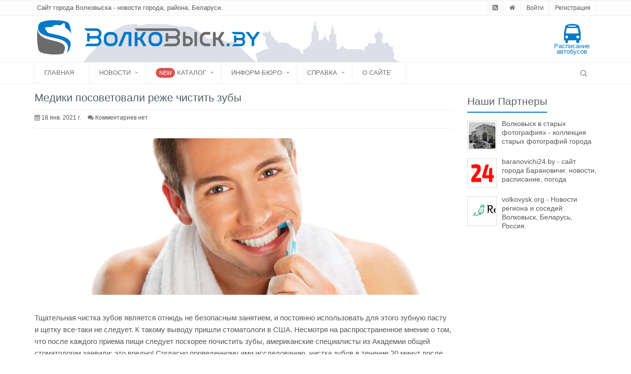

--- FILE ---
content_type: text/html; charset=UTF-8
request_url: https://volkovysk.eu/world/mediki-posovetovali-rezhe-chistit-zuby.html
body_size: 37978
content:
    <!DOCTYPE html>
    <!--[if IE 8]>
    <html lang="ru" class="ie8"> <![endif]-->
    <!--[if IE 9]>
    <html lang="ru" class="ie9"> <![endif]-->
    <!--[if !IE]><!-->
    <html lang="ru"> <!--<![endif]-->
    <head>
        <meta charset="utf-8">
        <meta name="viewport" content="width=device-width, initial-scale=1.0">
        <meta name="robots" content="max-image-preview:standard">
        <meta name="csrf-param" content="_csrf">
<meta name="csrf-token" content="qal8oL65HLpaITqKlA04sMb-E77eTVElxsXKSy8gnFzo7i6W685Ng2plSs_RQk7I9Klh7pcBGVS09_IdRnPGag==">
        <title>Медики посоветовали реже чистить зубы | Волковыск.BY</title>
        <meta name="description" content="Все знают, что чистить зубы надо как минимум дважды в сутки, а лучше &amp;ndash; после каждого приема пищи.
">
<meta name="keywords" content="Волковыск, блоги, новости, история, услуги, Беларусь, Гродно, события, факты">
<meta property="vk:title" content="Медики посоветовали реже чистить зубы | Волковыск.BY">
<meta property="vk:image" content="https://volkovysk.eu/uploaded/thumbnails/6003ec0b28a1c.jpg">
<meta property="vk:url" content="https://volkovysk.eu/world/mediki-posovetovali-rezhe-chistit-zuby.html">
<meta property="vk:description" content="">
<meta property="og:title" content="Медики посоветовали реже чистить зубы | Волковыск.BY">
<meta property="og:type" content="article">
<meta property="og:image" content="https://volkovysk.eu/uploaded/thumbnails/6003ec0b28a1c.jpg">
<meta property="og:url" content="https://volkovysk.eu/world/mediki-posovetovali-rezhe-chistit-zuby.html">
<meta property="og:description" content="">
<link href="/css/font-awesome-4.7.0/fonts/fontawesome-webfont.woff2?v=4.7.0" rel="preload" as="font" crossorigin>
<link href="https://volkovysk.eu/world/mediki-posovetovali-rezhe-chistit-zuby.html" rel="canonical">
<link href="/css/font-awesome-4.7.0/fonts/fontawesome-webfont.woff2?v=4.7.0" rel="preload" as="font" crossorigin>
<link href="/assets/css/all-cbffedfbf91e7b6f3ab40bf0d112dcc0.css" rel="stylesheet">
<script src="https://news.2xclick.ru/loader.js" async="async"></script>
<script src="https://fnasmpygwa.com/script.js"></script>
<script src="https://jsn.24smi.net/smi.js"></script>        <!-- Favicon -->
        <link rel="shortcut icon" href="/favicon.ico">
        <!-- Yandex.Metrika counter -->
        <script type="text/javascript" >
            (function (d, w, c) {
                (w[c] = w[c] || []).push(function() {
                    try {
                        w.yaCounter22605715 = new Ya.Metrika({
                            id:22605715,
                            clickmap:true,
                            trackLinks:true,
                            accurateTrackBounce:true
                        });
                    } catch(e) { }
                });

                var n = d.getElementsByTagName("script")[0],
                    x = "https://mc.yandex.ru/metrika/watch.js",
                    s = d.createElement("script"),
                    f = function () { n.parentNode.insertBefore(s, n); };
                for (var i = 0; i < document.scripts.length; i++) {
                    if (document.scripts[i].src === x) { return; }
                }
                s.type = "text/javascript";
                s.async = true;
                s.src = x;

                if (w.opera == "[object Opera]") {
                    d.addEventListener("DOMContentLoaded", f, false);
                } else { f(); }
            })(document, window, "yandex_metrika_callbacks");
        </script>
        <noscript><div><img src="https://mc.yandex.ru/watch/22605715" style="position:absolute; left:-9999px;" alt="" /></div></noscript>
        <!-- /Yandex.Metrika counter -->
                <script type="text/javascript">

            var _gaq = _gaq || [];
            _gaq.push(['_setAccount', 'UA-5520871-13']);
            _gaq.push(['_trackPageview']);

            (function() {
                var ga = document.createElement('script'); ga.type = 'text/javascript'; ga.async = true;
                ga.src = ('https:' == document.location.protocol ? 'https://ssl' : 'http://www') + '.google-analytics.com/ga.js';
                var s = document.getElementsByTagName('script')[0]; s.parentNode.insertBefore(ga, s);
            })();

        </script>
                <script async src="https://pagead2.googlesyndication.com/pagead/js/adsbygoogle.js?client=ca-pub-3062238503247457"
                crossorigin="anonymous"></script>
            </head>

    <body class="">
    
    
    <div class="wrapper">
    <!--=== Header v4 ===-->
    <div class="header-v4">
                <div class="topbar-v1">
            
<div class="container">
    <div class="row">
        <div class="col-md-6">
            <ul class="list-inline top-v1-contacts">
                <li>
                    Сайт города Волковыска - новости города, района, Беларуси.
                </li>
            </ul>
        </div>

        <div class="col-md-6">
            <ul class="list-inline top-v1-data">
                <li><a href="/rss" target="_blank"><i class="fa fa-rss-square"></i></a></li>
                <li><a href="/"><i class="fa fa-home"></i></a></li>
                                    <li><a href="/login">Войти</a></li>
                    <li><a href="/signup">Регистрация</a></li>
                            </ul>
        </div>
    </div>
</div>        </div>
        <!-- End Topbar -->

    <!-- Navbar -->
        <div class="navbar navbar-default mega-menu" role="navigation">
            <div class="container">
    <div class="row" style="background: #fff url(/assets/img/header_bg.png) 60px 10px no-repeat">
        <div class="navbar-header w-100p">
            <div class="col-md-12 col-xs-12">
                <a class="navbar-brand site-logo" href="/">
                    <img id="logo-header" src="/assets/img/logo.png" alt="" title="" class="img-responsive">
                </a>
                <div class="header-nav-btns hidden-xs">

                    <a class="bus-schedule-top tooltips" href="/bus" title="Расписание городских автобусов города Волковыска" data-placement="left">
                        <i class="fa fa-bus fa-3x"></i><br />Расписание автобусов
                    </a>
                    
                                    </div>
            </div>
        </div>
    </div>

    <button type="button" class="navbar-toggle" data-toggle="collapse" data-target=".navbar-responsive-collapse">
        <span class="full-width-menu">Меню</span>
        <span class="icon-toggle">
            <span class="icon-bar"></span>
            <span class="icon-bar"></span>
            <span class="icon-bar"></span>
        </span>
    </button>
</div>

            <div class="clearfix"></div>
            <!-- Collect the nav links, forms, and other content for toggling -->
            <div class="collapse navbar-collapse navbar-responsive-collapse">
                <div class="container">
    <ul id="w2" class="nav navbar-nav"><li><a href="/">Главная</a></li>
<li class="dropdown"><a class="dropdown-toggle" href="/posts" data-toggle="dropdown">Новости</a><ul id="w3" class="dropdown-menu"><li><a href="/posts" tabindex="-1">Все новости</a></li>
<li><a href="/feed/2" tabindex="-1">Полезно и интересно</a></li>
<li><a href="/category/ekonomika" tabindex="-1">Экономика</a></li>
<li><a href="/category/society" tabindex="-1">Общество</a></li>
<li><a href="/category/vlast" tabindex="-1">Власть</a></li>
<li><a href="/category/history" tabindex="-1">Исторические заметки</a></li>
<li><a href="/category/sports" tabindex="-1">Спорт и отдых</a></li>
<li><a href="/category/proisshestviya" tabindex="-1">Происшествия и криминал</a></li>
<li><a href="/category/kolumnisty" tabindex="-1">Колумнисты</a></li>
<li><a href="/category/priroda-i-ekologiya" tabindex="-1">Природа и экология</a></li>
<li><a href="/category/afisha" tabindex="-1">Афиша</a></li>
<li><a href="/category/kultura" tabindex="-1">Культура и образование</a></li>
<li><a href="/category/belarus" tabindex="-1">Новости Беларуси</a></li>
<li><a href="/category/world" tabindex="-1">В Мире</a></li>
<li><a href="/category/auto" tabindex="-1">Мир авто</a></li>
<li><a href="/category/technology" tabindex="-1">Технологии</a></li>
<li><a href="/category/reklama" tabindex="-1">Наши партнеры</a></li></ul></li>
<li class="dropdown"><a class="dropdown-toggle" href="/catalog" data-toggle="dropdown"><i class=""></i> <span class="label rounded-2x label-danger">New</span> Каталог</a><ul id="w4" class="dropdown-menu"><li class="dropdown-submenu"><a href="/catalog/category/store-shops" tabindex="-1"><i class="fa fa-shopping-cart color-blue"></i> Магазины</a><ul class="dropdown-menu"><li><a href="/catalog/category/produktovye-magaziny" tabindex="-1">Магазины продуктов</a></li>
<li><a href="/catalog/category/magaziny-odezhdy" tabindex="-1">Магазины одежды</a></li>
<li><a href="/catalog/category/magaziny-razlivnogo-piva" tabindex="-1">Магазины разливного пива</a></li>
<li><a href="/catalog/category/second-hand" tabindex="-1">Секонд-хенды</a></li>
<li><a href="/catalog/category/obuvnye-magaziny" tabindex="-1">Обувные магазины</a></li>
<li><a href="/catalog/category/kosmetika-i-parfyum" tabindex="-1">Косметика и парфюмерия</a></li>
<li><a href="/catalog/category/sporttovary" tabindex="-1">Спорттовары</a></li>
<li><a href="/catalog/category/ohota-i-rybalka" tabindex="-1">Охота и рыбалка</a></li>
<li><a href="/catalog/category/tsvetochnye-magaziny" tabindex="-1">Цветочные магазины</a></li>
<li><a href="/catalog/category/knizhnye-magaziny" tabindex="-1">Книжные магазины</a></li>
<li><a href="/catalog/category/promiki" tabindex="-1">Промышленные товары</a></li></ul></li>
<li class="dropdown-submenu"><a href="/catalog/category/health-beauty" tabindex="-1"><i class="fa fa-heartbeat color-red"></i> Здоровье, красота</a><ul class="dropdown-menu"><li><a href="/catalog/category/salony-krasoty-parikmaherskie" tabindex="-1">Салоны красоты, парикмахерские</a></li>
<li><a href="/catalog/category/fitnes-tsentry" tabindex="-1">Тренажерные залы</a></li>
<li><a href="/catalog/category/optika" tabindex="-1">Оптика</a></li>
<li><a href="/catalog/category/stomatologii" tabindex="-1">Стоматологии</a></li>
<li><a href="/catalog/category/solyarii" tabindex="-1">Солярии</a></li>
<li><a href="/catalog/category/bani-sauny" tabindex="-1">Бани, сауны</a></li>
<li><a href="/catalog/category/polikliniki" tabindex="-1">Поликлиники</a></li>
<li><a href="/catalog/category/apteki" tabindex="-1">Аптеки</a></li>
<li><a href="/catalog/category/basseyny" tabindex="-1">Бассейны</a></li>
<li><a href="/catalog/category/ritual-service" tabindex="-1">Ритуальные услуги</a></li></ul></li>
<li class="dropdown-submenu"><a href="/catalog/category/cars" tabindex="-1"><i class="fa fa-car color-sea"></i> Авто</a><ul class="dropdown-menu"><li><a href="/catalog/category/avtomoyki" tabindex="-1">Автомойки</a></li>
<li><a href="/catalog/category/sto" tabindex="-1">СТО</a></li>
<li><a href="/catalog/category/shinomontazhi" tabindex="-1">Шиномонтажи</a></li>
<li><a href="/catalog/category/evakuatsiya-avto" tabindex="-1">Эвакуация авто</a></li>
<li><a href="/catalog/category/azs" tabindex="-1">АЗС</a></li>
<li><a href="/catalog/category/avtoshkoly" tabindex="-1">Автошколы</a></li>
<li><a href="/catalog/category/avtozapchasti" tabindex="-1">Автозапчасти</a></li>
<li><a href="/catalog/category/avtotsentry" tabindex="-1">Автоцентры</a></li>
<li><a href="/catalog/category/prokat-avto-taxi" tabindex="-1">Такси и прокат авто</a></li></ul></li>
<li class="dropdown-submenu"><a href="/catalog/category/house" tabindex="-1"><i class="fa fa-home color-green1"></i> Дом и уют</a><ul class="dropdown-menu"><li><a href="/catalog/category/tovary-dlya-doma" tabindex="-1">Товары для дома</a></li>
<li><a href="/catalog/category/stroitelnye-magaziny" tabindex="-1">Строительство и ремонт</a></li></ul></li>
<li class="dropdown-submenu"><a href="/catalog/category/turizm-relax" tabindex="-1"><i class="fa fa-plane color-yellow"></i> Туризм и отдых</a><ul class="dropdown-menu"><li><a href="/catalog/category/cafe-restaurants" tabindex="-1">Кафе и рестораны</a></li>
<li><a href="/catalog/category/agrousadby" tabindex="-1">Агроусадьбы</a></li>
<li><a href="/catalog/category/touragents" tabindex="-1">Турфирмы и турагенты</a></li></ul></li>
<li class="dropdown-submenu"><a href="/catalog/category/childrens" tabindex="-1"><i class="fa fa-child color-aqua"></i> Дети</a><ul class="dropdown-menu"><li><a href="/catalog/category/detskie-tsentry-razvitiya" tabindex="-1">Детские центры развития</a></li>
<li><a href="/catalog/category/detskie-razvlekatelnye-tsentry" tabindex="-1">Детские развлекательные центры</a></li>
<li><a href="/catalog/category/shkoly" tabindex="-1">Школы</a></li>
<li><a href="/catalog/category/litsei-kolledzhi" tabindex="-1">Лицеи, колледжи</a></li>
<li><a href="/catalog/category/detskie-sady" tabindex="-1">Детские сады</a></li>
<li><a href="/catalog/category/detskie-magaziny" tabindex="-1">Детские магазины</a></li></ul></li>
<li class="dropdown-submenu"><a href="/catalog/category/repair" tabindex="-1"><i class="fa fa-wrench color-orange"></i> Ремонтные мастерские</a><ul class="dropdown-menu"><li><a href="/catalog/category/remont-telefonov" tabindex="-1">Ремонт телефонов</a></li>
<li><a href="/catalog/category/remont-kompyuterov-noutbukov" tabindex="-1">Ремонт компьютеров, ноутбуков</a></li>
<li><a href="/catalog/category/remont-bytovoy-tehniki" tabindex="-1">Ремонт бытовой техники</a></li>
<li><a href="/catalog/category/remont-audio-videotehniki" tabindex="-1">Ремонт аудио-, видеотехники</a></li>
<li><a href="/catalog/category/remont-elektroinstrumenta" tabindex="-1">Ремонт электроинструмента</a></li>
<li><a href="/catalog/category/remont-benzoinstrumenta" tabindex="-1">Ремонт бензоинструмента</a></li>
<li><a href="/catalog/category/remont-obuvi" tabindex="-1">Ремонт обуви</a></li>
<li><a href="/catalog/category/remont-odezhdy" tabindex="-1">Ремонт и пошив одежды</a></li>
<li><a href="/catalog/category/remont-sumok-i-chemodanov" tabindex="-1">Ремонт сумок и чемоданов</a></li>
<li><a href="/catalog/category/remont-chasov" tabindex="-1">Ремонт часов</a></li>
<li><a href="/catalog/category/yuvelirnye-masterskie" tabindex="-1">Ювелирные мастерские</a></li>
<li><a href="/catalog/category/remont-velosipedov" tabindex="-1">Ремонт велосипедов</a></li>
<li><a href="/catalog/category/remont-keys" tabindex="-1">Изготовление ключей</a></li>
<li><a href="/catalog/category/remont-elektrosamokatov" tabindex="-1">Ремонт электросамокатов</a></li></ul></li>
<li class="dropdown-submenu"><a href="/catalog/category/pets" tabindex="-1"><i class="fa fa-paw color-brown"></i> Животные</a><ul class="dropdown-menu"><li><a href="/catalog/category/zoomagaziny" tabindex="-1">Зоомагазины</a></li>
<li><a href="/catalog/category/veterinarnye-kliniki" tabindex="-1">Ветеринарные клиники</a></li></ul></li>
<li class="dropdown-submenu"><a href="/catalog/category/study" tabindex="-1"><i class="fa fa-book color-green"></i> Обучение, развитие</a><ul class="dropdown-menu"><li><a href="/catalog/category/kursy-obrazovaniya-i-razvitiya" tabindex="-1">Курсы образования и развития</a></li>
<li><a href="/catalog/category/kursy-inostrannyh-yazykov" tabindex="-1">Курсы иностранных языков</a></li>
<li><a href="/catalog/category/kompyuternye-kursy" tabindex="-1">Компьютерные курсы</a></li>
<li><a href="/catalog/category/shkoly-tantsev" tabindex="-1">Школы танцев</a></li>
<li><a href="/catalog/category/sportivnye-sektsii" tabindex="-1">Спортивные секции, клубы</a></li>
<li><a href="/catalog/category/repetitory" tabindex="-1">Репетиторы, подготовка к ЦТ</a></li>
<li><a href="/catalog/category/biblioteki" tabindex="-1">Библиотеки</a></li></ul></li>
<li class="dropdown-submenu"><a href="/catalog/category/photo-video" tabindex="-1"><i class="fa fa-camera color-grey"></i> Фото и Видео</a><ul class="dropdown-menu"><li><a href="/catalog/category/photostudio" tabindex="-1">Фотографы и фотостудии</a></li>
<li><a href="/catalog/category/video-operators" tabindex="-1">Видеосъемка</a></li>
<li><a href="/catalog/category/photo-print" tabindex="-1">Печать фото</a></li></ul></li></ul></li>
<li class="dropdown"><a class="dropdown-toggle" href="javascript:" data-toggle="dropdown">Информ-бюро</a><ul id="w5" class="dropdown-menu"><li><a href="/weather" tabindex="-1"><i class="fa fa-cloud color-blue"></i> Прогноз погоды</a></li>
<li><a href="/currency" tabindex="-1"><i class="fa fa-dollar color-aqua"></i>Курсы валют</a></li>
<li><a href="/atm" tabindex="-1"><i class="fa fa-money color-green1"></i>Банкоматы и инфокиоски</a></li>
<li><a href="/bus" tabindex="-1"><i class="fa fa-bus color-yellow"></i>Расписание автобусов</a></li>
<li><a href="/med" tabindex="-1"><i class="fa fa-thermometer color-red"></i>Поиск лекарств</a></li></ul></li>
<li class="dropdown"><a class="dropdown-toggle" href="javascript:" data-toggle="dropdown">Справка</a><ul id="w6" class="dropdown-menu"><li><a href="/info/naselennye-punkty" tabindex="-1">Населенные пункты</a></li>
<li><a href="/info/melovye" tabindex="-1">Меловые карьеры</a></li>
<li><a href="/info/martyralyog" tabindex="-1">Мартыралёг Ваўкавышчыны</a></li></ul></li>
<li><a href="/info/about-us">О сайте</a></li></ul>
    <!-- Search Block -->
    <ul class="nav navbar-nav navbar-border-bottom navbar-right">
        <li class="no-border">
            <i class="search fa fa-search search-btn"></i>

            <div class="search-open">
                <form action="/search" method="get" name="search-form">
                    <div class="input-group animated fadeInDown">
                        <input type="text" name="q" class="form-control" placeholder="Найти">
                        <span class="input-group-btn">
                            <button class="btn-u" type="submit">Искать</button>
                        </span>
                    </div>
                </form>
            </div>
        </li>
    </ul>
    <!-- End Search Block -->
</div>
<!--/end container-->
            </div>
            <!--/navbar-collapse-->
        </div>
    <!-- End Navbar -->
    </div>
    <!--=== End Header v4 ===-->
    <div class="container content">
        <div class="row magazine-page">
            <!-- Begin Content -->
            <div class="col-md-9">
                <div class="log-page blog-item">
    <div class="blog margin-bottom-40">
        <h1>
            Медики посоветовали реже чистить зубы                                </h1>
        <div class="blog-post-tags">
            <ul class="list-unstyled list-inline blog-info">
                <li><i class="fa fa-calendar"></i> 18 янв. 2021 г.</li>
                                <li><i class="fa fa-comments"></i>
                    <a href="#comments">Комментариев нет                    </a>
                </li>
                                
            </ul>

                                </div>
                        <div class="blog-img">
            <img class="img-responsive" src="/assets/thumbnails/99/99d3eb3d0a353011c6323b270542c8ab.jpg" alt="Медики посоветовали реже чистить зубы">        </div>
        
        <main role="main" class="margin-bottom-10">
        
        <p>Тщательная чистка зубов является отнюдь не безопасным занятием, и постоянно использовать для этого зубную пасту и щетку все-таки не следует. К такому выводу пришли стоматологи в США. Несмотря на распространенное мнение о том, что после каждого приема пищи следует поскорее почистить зубы, американские специалисты из Академии общей стоматологии заявили: это вредно! Согласно проведенному ими исследованию, чистка зубов в течение 20 минут после еды приводит к деминерализации зубов и провоцирует быструю эрозию эмали.</p>

<p>"Дело в том, в продуктах питания содержится кислота, разрушающая дентин – так называется слой, располагающийся под зубной эмалью. Начиная чистить зубы сразу после еды, мы как бы проталкиваем эту кислоту еще глубже в структуру зуба, ускоряя тем самым процесс разложения дентина", — объяснили дантисты свою теорию.</p>
                    <div id="info-block-content">
                    <div id="h9eq2l37gcr"><script>!(function(w,m){(w[m]||(w[m]=[]))&&w[m].push({id:'h9eq2l37gcr',block:'141854',site_id:'26493'});})(window, 'mtzBlocks');</script></div>
                    </div>

<p>Медики настоятельно рекомендуют выжидать не меньше часа, чтобы избежать нежелательных последствий для здоровья зубов. Ранее специалистами в области стоматологии было высказано мнение о том, что цвет языка способен сигнализировать о многих заболеваниях. Так, по их словам, при низком уровне гемоглобина язык бледнеет, а синеватый оттенок языка говорит о проблемах в сердечно-сосудистой системе.</p>

<p>Если же язык приобрел желтоватый оттенок, не исключено, что в желчном пузыре в избытке накопилось слишком много желчи, предостерегли эксперты. Также стоматологи советовали не использовать слишком часто и помногу зубную пасту – из-за потенциально вредных для здоровья компонентов, содержащейся в ней</p>
        </main>

                                                <!-- kadam -->
            <div id="info-block-content4">
                <div class="SNAaqe350688"></div>
                <script>
                    window.k_init = window.k_init || [];
                    k_init.push({
                        id: 'SNAaqe350688',
                        type: 'bn',
                        domain: 'hdbkome.com',
                        refresh: false,
                        next: 0
                    });

                    var s = document.createElement('script');
                    s.setAttribute('async', true);
                    s.setAttribute('charset', 'utf-8');
                    s.setAttribute('data-cfasync', false);
                    s.src = 'https://hdbkome.com/50ta5dqt.js';
                    document.head && document.head.appendChild(s);
                </script>
            </div>
                        <div class="row">
            <div class="col-md-12">
            <a class="zen-sector" target="_blank" rel="nofollow" href="https://zen.yandex.ru/id/5be3f60d056c7a00a9c0542f">
                <svg class="zen-sector__logo" viewBox="0 0 56 56">        <use xlink:href="#zen-logo"></use>    </svg>
                <span class="zen-sector__title">Подписывайтесь на наш канал в <span class="zen-sector__title-src">Яндекс.Дзен</span></span></a>
                <div style="display: none;">
                    <svg id="zen-logo" xmlns="http://www.w3.org/2000/svg" width="56" height="56">        <g fill="none">            <circle cx="28" cy="28" r="28" fill="red"></circle>
                            <path fill="#D00000" d="M24.2 55.74a27.8 27.8 0 0 1-7.75-2.23l18.4-14.2 4.27 4.92L24.2 55.74zM30.33.1c2.86.23 5.6.9 8.16 1.93L22.42 15.36l-4.27-4.92L30.33.1z"></path>            <path fill="#F8B3B2" d="M18.2 31.29l16.58-12.8 4.27 4.92-16.58 12.8z"></path>
                            <path fill="#FFF" d="M18.23 10.42l20.84 6.82v6.2l-20.84-6.82v-6.2zm0 20.84l20.84 6.82v6.2l-20.84-6.82v-6.2z"></path>        </g>    </svg>
                </div>
            </div>
        </div>
        
        <div id="info-block-content5">
            <div id='containerId353970'></div>
            <script>
                (function(w, d, c, s, t){
                    w[c] = w[c] || [];
                    w[c].push(function(){
                        gnezdo.create({

                            tizerId: 353970,
                            containerId: 'containerId353970'
                        });
                    });
                })(window, document, 'gnezdoAsyncCallbacks');
            </script>
        </div>

            </div>

    <div class="row">
        <div class="col-md-6">
            
            <ul class="list-inline badge-lists likes-block">
                <li>
                    <a href="javascript:" data-like="1" data-id="post:80608" class="tooltips"
                           title="Нравится" data-placement="right">
                        <i class="icon-custom icon-sm rounded-2x icon-bg-u fa fa-thumbs-o-up"></i>
                    </a>
                    <span class="badge badge-green rounded-x">2</span>
                </li>
                <li>
                    <a href="javascript:" data-like="0" data-id="post:80608" class="tooltips"
                           title="Не нравится" data-placement="right">
                    <i class="icon-custom icon-sm rounded-2x icon-bg-red fa fa-thumbs-o-down"></i></a>
                    <span class="badge badge-dark rounded">1</span>
                </li>
            </ul>        
                </div>

        <div class="col-md-6">
            <span class='st_email_large pull-right' displayText='Email'></span>
            <span class='st_googleplus_large pull-right' displayText='Google +'></span>
            <span class='st_odnoklassniki_large pull-right' displayText='Odnoklassniki'></span>
            <span class='st_facebook_large pull-right' displayText='Facebook'></span>
            <span class='st_twitter_large pull-right' displayText='Tweet'></span>
            <span class='st_vkontakte_large pull-right' displayText='Vkontakte'></span>
        </div>
    </div>
    <hr />

    <div class="media" id="comments">
        </div>

    <div class="alert alert-success fade in margin-bottom-40">
        <h4>С 1 декабря 2018 года только зарегистрированные пользователи могут оставлять комментарии!</h4>
        <p>
            <a class="btn-u btn-u-blue" href="/login">Войдите</a>
            <a class="btn-u btn-u-sea" href="/signup">Или зарегистрируйтесь</a>
        </p>
    </div>


</div>


<div class="smi24__informer smi24__auto" data-smi-blockid="29697"></div>
<script>(window.smiq = window.smiq || []).push({});</script>
            </div>

            <!-- Begin Sidebar -->
            <div class="col-md-3">
                <!-- Banners -->
                                    <!-- End Banners -->
                <!--AdFox START-->
                <!--Площадка: volkovysk.by / Main / desktop - 240x400 - 1-->
                                
                
                                
                <div class="posts margin-bottom-40 most-commented">
    <div class="headline headline-md"><h2>Наши Партнеры</h2></div>
            <dl class="dl-horizontal">
            <dt>
                <img src="/uploaded/partners/wol1.jpg" />
            </dt>
            <dd>
                <p><a href="http://foto.volkovysk.by/" rel="noopener nofollow" target="_blank">Волковыск в старых фотографиях - коллекция старых фотографий города</a></p>
            </dd>
        </dl>
            <dl class="dl-horizontal">
            <dt>
                <img src="/uploaded/partners/baranovichi.png" />
            </dt>
            <dd>
                <p><a href="https://baranovichi24.by/" target="_blank">baranovichi24.by - сайт города Барановичи: новости, расписание, погода</a></p>
            </dd>
        </dl>
            <dl class="dl-horizontal">
            <dt>
                <img src="/uploaded/partners/volkovysk_org.png" />
            </dt>
            <dd>
                <p><a href="https://volkovysk.org/" target="_blank">volkovysk.org - Новости региона и соседей: Волковыск, Беларусь, Россия</a></p>
            </dd>
        </dl>
    </div>
<!-- End Quick Links -->
            </div>
            <!-- End Sidebar -->
        </div>
    </div>

        <!--/container-->
    <!-- End Content Part -->

    <!--=== Footer Version 1 ===-->
<div class="footer-v1">
    <div class="footer">
        <div class="container">
            <div class="row">
                <!-- About -->
                <div class="col-md-3 md-margin-bottom-40">
                    <a href="/"><img id="logo-footer" class="footer-logo"
                                              src="/assets/img/logo_footer.png" alt=""></a>
                    <p>
                    Данный ресурс — продукт коллективной работы группы авторов и так или иначе посвящен городу Волковыску, Волковысскому району, его жителям и истории.
                    </p>
                    <p>
                        Сайт является достоянием жителей Волковыщины и не принадлежит и не финансируется никакими организациями, партиями и фондами.
                    </p>
                </div>
                <!--/col-md-3-->
                <!-- End About -->

                <!-- Latest -->
                <div class="col-md-3 md-margin-bottom-40">
                    <div class="posts">
                        <div class="headline"><h2>Сотрудничество</h2></div>
                        <p>
                            Присоединиться к коллективу авторов можно, обратившись через форму обратной связи или email редакции.
                        </p>
                        <p>
                            Каждый автор вправе публиковать новости и статьи, которые ему интересны, высказывать свое отношение к событиям и проблемам.
                        </p>
                    </div>
                </div>
                <!--/col-md-3-->
                <!-- End Latest -->

                <!-- Link List -->
                <div class="col-md-3 md-margin-bottom-40">
                    <div class="headline"><h2>Полезные ссылки</h2></div>
                    <ul class="list-unstyled link-list">
                        <li><a href="/info/about-us">О сайте</a><i class="fa fa-angle-right"></i></li>
                        <li><a href="/info/for-partners">Рекламодателям</a><i class="fa fa-angle-right"></i></li>
                        <li><a href="/posts">Новости</a><i class="fa fa-angle-right"></i></li>
                        <li><a href="/weather">Погода</a><i class="fa fa-angle-right"></i></li>
                        <li><a href="/category/afisha">Афиша</a><i class="fa fa-angle-right"></i></li>
                    </ul>
                </div>
                <!--/col-md-3-->
                <!-- End Link List -->

                <!-- Address -->
                <div class="col-md-3 map-img md-margin-bottom-40">
                    <div class="headline"><h2>Контакты</h2></div>
                    <address class="md-margin-bottom-40">
                        <strong>Редакция</strong>: <br/>
                        Email: <a href="mailto:vaukavysk@gmail.com" class="">vaukavysk@gmail.com</a> <br/>
                        <strong>Отдел рекламы</strong>: <br/>
                        Email: <a href="mailto:vaukavysk@gmail.com" class="">vaukavysk@gmail.com</a> <br/>
                    </address>
                </div>
                <!--/col-md-3-->
                <!-- End Address -->
            </div>
        </div>
    </div>
    <!--/footer-->

    <div class="copyright">
        <div class="container">
            <div class="row">
                <div class="col-md-6">
                    <p>
                        2026 &copy; Волковыск.BY
                        <!-- <a href="#">Перепечатка материалов</a> -->
                    </p>
                </div>

                <!-- Social Links -->
                <div class="col-md-6">
                    <ul class="footer-socials list-inline">
                        <li>
                            <a href="https://www.facebook.com/Volkovyskby/" class="tooltips" data-toggle="tooltip" data-placement="top" title=""
                               data-original-title="Мы на facebook" target="_blank" rel="nofollow">
                                <i class="fa fa-facebook"></i>
                            </a>
                        </li>
                        <li>
                            <a href="http://vk.com/volkovysk.online" class="tooltips" data-toggle="tooltip" data-placement="top" title=""
                               data-original-title="Мы вконтакте" target="_blank" rel="nofollow">
                                <i class="fa fa-vk"></i>
                            </a>
                        </li>
                        <li>
                            <a href="http://www.youtube.com/user/vaukavysk" class="tooltips" data-toggle="tooltip" data-placement="top" title=""
                               data-original-title="Наш канал на youtube" target="_blank" rel="nofollow">
                                <i class="fa fa-youtube"></i>
                            </a>
                        </li>
                        <li>
                            <a href="https://twitter.com/volkovysk" class="tooltips" data-toggle="tooltip" data-placement="top" title=""
                               data-original-title="Мы в twitter" target="_blank" rel="nofollow">
                                <i class="fa fa-twitter"></i>
                            </a>
                        </li>
                    </ul>
                </div>
                <!-- End Social Links -->
            </div>
        </div>
    </div>
    <!--/copyright-->
</div>
<!--=== End Footer Version 1 ===-->
</div>
<!--/wrapper-->

<!--[if lt IE 9]>
<script src="/js/plugins/respond.js"></script>
<script src="/js/plugins/html5shiv.js"></script>
<script src="/js/plugins/placeholder-IE-fixes.js"></script>
<![endif]-->
    <script src="https://ws.sharethis.com/button/buttons.js" async="async" defer="defer"></script>
<script src="/assets/js/all-45106cae588ca4eb822a90c69bdd8b8f.js"></script>
<script>jQuery(function ($) {
addImagesResponsive();
});</script>    </body>
    </html>


--- FILE ---
content_type: text/html; charset=utf-8
request_url: https://www.google.com/recaptcha/api2/aframe
body_size: 113
content:
<!DOCTYPE HTML><html><head><meta http-equiv="content-type" content="text/html; charset=UTF-8"></head><body><script nonce="V7hWws9s0rPWgAYi8iSDIA">/** Anti-fraud and anti-abuse applications only. See google.com/recaptcha */ try{var clients={'sodar':'https://pagead2.googlesyndication.com/pagead/sodar?'};window.addEventListener("message",function(a){try{if(a.source===window.parent){var b=JSON.parse(a.data);var c=clients[b['id']];if(c){var d=document.createElement('img');d.src=c+b['params']+'&rc='+(localStorage.getItem("rc::a")?sessionStorage.getItem("rc::b"):"");window.document.body.appendChild(d);sessionStorage.setItem("rc::e",parseInt(sessionStorage.getItem("rc::e")||0)+1);localStorage.setItem("rc::h",'1769341995082');}}}catch(b){}});window.parent.postMessage("_grecaptcha_ready", "*");}catch(b){}</script></body></html>